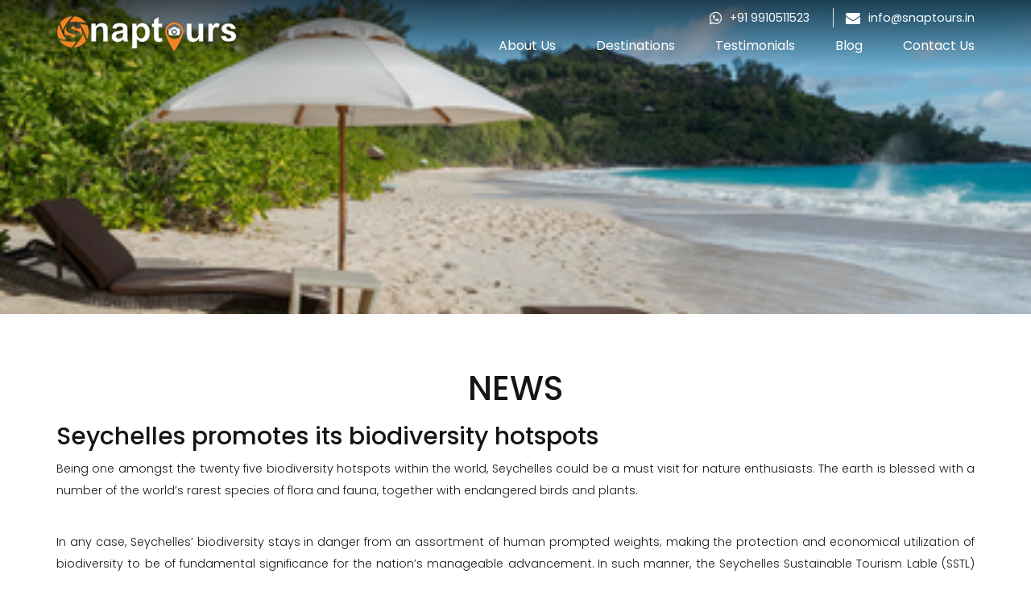

--- FILE ---
content_type: text/html; charset=UTF-8
request_url: https://www.snaptours.in/newslist/news/
body_size: 17052
content:
<!doctype html>
<html lang="en-US">
<head><meta charset="UTF-8" /><script>if(navigator.userAgent.match(/MSIE|Internet Explorer/i)||navigator.userAgent.match(/Trident\/7\..*?rv:11/i)){var href=document.location.href;if(!href.match(/[?&]nowprocket/)){if(href.indexOf("?")==-1){if(href.indexOf("#")==-1){document.location.href=href+"?nowprocket=1"}else{document.location.href=href.replace("#","?nowprocket=1#")}}else{if(href.indexOf("#")==-1){document.location.href=href+"&nowprocket=1"}else{document.location.href=href.replace("#","&nowprocket=1#")}}}}</script><script>class RocketLazyLoadScripts{constructor(e){this.triggerEvents=e,this.eventOptions={passive:!0},this.userEventListener=this.triggerListener.bind(this),this.delayedScripts={normal:[],async:[],defer:[]},this.allJQueries=[]}_addUserInteractionListener(e){this.triggerEvents.forEach((t=>window.addEventListener(t,e.userEventListener,e.eventOptions)))}_removeUserInteractionListener(e){this.triggerEvents.forEach((t=>window.removeEventListener(t,e.userEventListener,e.eventOptions)))}triggerListener(){this._removeUserInteractionListener(this),"loading"===document.readyState?document.addEventListener("DOMContentLoaded",this._loadEverythingNow.bind(this)):this._loadEverythingNow()}async _loadEverythingNow(){this._delayEventListeners(),this._delayJQueryReady(this),this._handleDocumentWrite(),this._registerAllDelayedScripts(),this._preloadAllScripts(),await this._loadScriptsFromList(this.delayedScripts.normal),await this._loadScriptsFromList(this.delayedScripts.defer),await this._loadScriptsFromList(this.delayedScripts.async),await this._triggerDOMContentLoaded(),await this._triggerWindowLoad(),window.dispatchEvent(new Event("rocket-allScriptsLoaded"))}_registerAllDelayedScripts(){document.querySelectorAll("script[type=rocketlazyloadscript]").forEach((e=>{e.hasAttribute("src")?e.hasAttribute("async")&&!1!==e.async?this.delayedScripts.async.push(e):e.hasAttribute("defer")&&!1!==e.defer||"module"===e.getAttribute("data-rocket-type")?this.delayedScripts.defer.push(e):this.delayedScripts.normal.push(e):this.delayedScripts.normal.push(e)}))}async _transformScript(e){return await this._requestAnimFrame(),new Promise((t=>{const n=document.createElement("script");let r;[...e.attributes].forEach((e=>{let t=e.nodeName;"type"!==t&&("data-rocket-type"===t&&(t="type",r=e.nodeValue),n.setAttribute(t,e.nodeValue))})),e.hasAttribute("src")?(n.addEventListener("load",t),n.addEventListener("error",t)):(n.text=e.text,t()),e.parentNode.replaceChild(n,e)}))}async _loadScriptsFromList(e){const t=e.shift();return t?(await this._transformScript(t),this._loadScriptsFromList(e)):Promise.resolve()}_preloadAllScripts(){var e=document.createDocumentFragment();[...this.delayedScripts.normal,...this.delayedScripts.defer,...this.delayedScripts.async].forEach((t=>{const n=t.getAttribute("src");if(n){const t=document.createElement("link");t.href=n,t.rel="preload",t.as="script",e.appendChild(t)}})),document.head.appendChild(e)}_delayEventListeners(){let e={};function t(t,n){!function(t){function n(n){return e[t].eventsToRewrite.indexOf(n)>=0?"rocket-"+n:n}e[t]||(e[t]={originalFunctions:{add:t.addEventListener,remove:t.removeEventListener},eventsToRewrite:[]},t.addEventListener=function(){arguments[0]=n(arguments[0]),e[t].originalFunctions.add.apply(t,arguments)},t.removeEventListener=function(){arguments[0]=n(arguments[0]),e[t].originalFunctions.remove.apply(t,arguments)})}(t),e[t].eventsToRewrite.push(n)}function n(e,t){let n=e[t];Object.defineProperty(e,t,{get:()=>n||function(){},set(r){e["rocket"+t]=n=r}})}t(document,"DOMContentLoaded"),t(window,"DOMContentLoaded"),t(window,"load"),t(window,"pageshow"),t(document,"readystatechange"),n(document,"onreadystatechange"),n(window,"onload"),n(window,"onpageshow")}_delayJQueryReady(e){let t=window.jQuery;Object.defineProperty(window,"jQuery",{get:()=>t,set(n){if(n&&n.fn&&!e.allJQueries.includes(n)){n.fn.ready=n.fn.init.prototype.ready=function(t){e.domReadyFired?t.bind(document)(n):document.addEventListener("rocket-DOMContentLoaded",(()=>t.bind(document)(n)))};const t=n.fn.on;n.fn.on=n.fn.init.prototype.on=function(){if(this[0]===window){function e(e){return e.split(" ").map((e=>"load"===e||0===e.indexOf("load.")?"rocket-jquery-load":e)).join(" ")}"string"==typeof arguments[0]||arguments[0]instanceof String?arguments[0]=e(arguments[0]):"object"==typeof arguments[0]&&Object.keys(arguments[0]).forEach((t=>{delete Object.assign(arguments[0],{[e(t)]:arguments[0][t]})[t]}))}return t.apply(this,arguments),this},e.allJQueries.push(n)}t=n}})}async _triggerDOMContentLoaded(){this.domReadyFired=!0,await this._requestAnimFrame(),document.dispatchEvent(new Event("rocket-DOMContentLoaded")),await this._requestAnimFrame(),window.dispatchEvent(new Event("rocket-DOMContentLoaded")),await this._requestAnimFrame(),document.dispatchEvent(new Event("rocket-readystatechange")),await this._requestAnimFrame(),document.rocketonreadystatechange&&document.rocketonreadystatechange()}async _triggerWindowLoad(){await this._requestAnimFrame(),window.dispatchEvent(new Event("rocket-load")),await this._requestAnimFrame(),window.rocketonload&&window.rocketonload(),await this._requestAnimFrame(),this.allJQueries.forEach((e=>e(window).trigger("rocket-jquery-load"))),window.dispatchEvent(new Event("rocket-pageshow")),await this._requestAnimFrame(),window.rocketonpageshow&&window.rocketonpageshow()}_handleDocumentWrite(){const e=new Map;document.write=document.writeln=function(t){const n=document.currentScript,r=document.createRange(),i=n.parentElement;let o=e.get(n);void 0===o&&(o=n.nextSibling,e.set(n,o));const a=document.createDocumentFragment();r.setStart(a,0),a.appendChild(r.createContextualFragment(t)),i.insertBefore(a,o)}}async _requestAnimFrame(){return new Promise((e=>requestAnimationFrame(e)))}static run(){const e=new RocketLazyLoadScripts(["keydown","mousemove","touchmove","touchstart","touchend","wheel"]);e._addUserInteractionListener(e)}}RocketLazyLoadScripts.run();</script>
	
	
	<meta name="viewport" content="width=device-width, initial-scale=1" />
	<link rel="profile" href="https://gmpg.org/xfn/11" />
<link rel="icon" href="wp-content/themes/twentynineteen/img/favicon.ico" type="image/favicon">

<meta http-equiv="X-UA-Compatible" content="IE=edge" />
<meta name="viewport" content="width=device-width, initial-scale=1" />
<!-- Bootstrap -->






<script type="rocketlazyloadscript" src="https://www.snaptours.in/wp-content/themes/twentynineteen/js/jquery.min.js" data-rocket-type="text/javascript" defer></script>
<script type="rocketlazyloadscript" data-minify="1" src="https://www.snaptours.in/wp-content/cache/min/1/wp-content/themes/twentynineteen/js/owl.carousel.js?ver=1678947236" data-rocket-type="text/javascript" defer></script>
<!-- Global site tag (gtag.js) - Google Analytics -->
<script type="rocketlazyloadscript" async src="https://www.googletagmanager.com/gtag/js?id=G-NQL8878VNJ"></script>
<script type="rocketlazyloadscript">
  window.dataLayer = window.dataLayer || [];
  function gtag(){dataLayer.push(arguments);}
  gtag('js', new Date());

  gtag('config', 'G-NQL8878VNJ');
</script>
 
	
	<meta name='robots' content='index, follow, max-image-preview:large, max-snippet:-1, max-video-preview:-1' />

	<!-- This site is optimized with the Yoast SEO plugin v20.4 - https://yoast.com/wordpress/plugins/seo/ -->
	<title>NEWS - Snaptours</title><link rel="preload" as="style" href="https://fonts.googleapis.com/css?family=Poppins%3A300%2C400%2C500%2C600%2C700&#038;display=swap" /><link rel="stylesheet" href="https://fonts.googleapis.com/css?family=Poppins%3A300%2C400%2C500%2C600%2C700&#038;display=swap" media="print" onload="this.media='all'" /><noscript><link rel="stylesheet" href="https://fonts.googleapis.com/css?family=Poppins%3A300%2C400%2C500%2C600%2C700&#038;display=swap" /></noscript><link rel="stylesheet" href="https://www.snaptours.in/wp-content/cache/min/1/67a54b7c3f66193517ef486c3ef6c5e3.css" media="all" data-minify="1" />
	<link rel="canonical" href="https://www.snaptours.in/newslist/news/" />
	<meta property="og:locale" content="en_US" />
	<meta property="og:type" content="article" />
	<meta property="og:title" content="NEWS - Snaptours" />
	<meta property="og:description" content="Seychelles promotes its biodiversity hotspots" />
	<meta property="og:url" content="https://www.snaptours.in/newslist/news/" />
	<meta property="og:site_name" content="Snaptours" />
	<meta property="article:publisher" content="https://www.facebook.com/Snaptours-108038271345196" />
	<meta property="article:modified_time" content="2019-07-24T09:04:53+00:00" />
	<meta property="og:image" content="https://www.snaptours.in/wp-content/uploads/2019/07/39619395161_967ebdc0f6_b.jpg" />
	<meta property="og:image:width" content="400" />
	<meta property="og:image:height" content="250" />
	<meta property="og:image:type" content="image/jpeg" />
	<meta name="twitter:card" content="summary_large_image" />
	<meta name="twitter:site" content="@snaptour" />
	<meta name="twitter:label1" content="Est. reading time" />
	<meta name="twitter:data1" content="2 minutes" />
	<script type="application/ld+json" class="yoast-schema-graph">{"@context":"https://schema.org","@graph":[{"@type":"WebPage","@id":"https://www.snaptours.in/newslist/news/","url":"https://www.snaptours.in/newslist/news/","name":"NEWS - Snaptours","isPartOf":{"@id":"https://www.snaptours.in/#website"},"primaryImageOfPage":{"@id":"https://www.snaptours.in/newslist/news/#primaryimage"},"image":{"@id":"https://www.snaptours.in/newslist/news/#primaryimage"},"thumbnailUrl":"https://www.snaptours.in/wp-content/uploads/2019/07/39619395161_967ebdc0f6_b.jpg","datePublished":"2019-07-16T09:41:38+00:00","dateModified":"2019-07-24T09:04:53+00:00","breadcrumb":{"@id":"https://www.snaptours.in/newslist/news/#breadcrumb"},"inLanguage":"en-US","potentialAction":[{"@type":"ReadAction","target":["https://www.snaptours.in/newslist/news/"]}]},{"@type":"ImageObject","inLanguage":"en-US","@id":"https://www.snaptours.in/newslist/news/#primaryimage","url":"https://www.snaptours.in/wp-content/uploads/2019/07/39619395161_967ebdc0f6_b.jpg","contentUrl":"https://www.snaptours.in/wp-content/uploads/2019/07/39619395161_967ebdc0f6_b.jpg","width":400,"height":250},{"@type":"BreadcrumbList","@id":"https://www.snaptours.in/newslist/news/#breadcrumb","itemListElement":[{"@type":"ListItem","position":1,"name":"Home","item":"https://www.snaptours.in/"},{"@type":"ListItem","position":2,"name":"newslist","item":"https://www.snaptours.in/newslist/"},{"@type":"ListItem","position":3,"name":"NEWS"}]},{"@type":"WebSite","@id":"https://www.snaptours.in/#website","url":"https://www.snaptours.in/","name":"snaptours","description":"Wildlife Tour Operators in India","publisher":{"@id":"https://www.snaptours.in/#organization"},"potentialAction":[{"@type":"SearchAction","target":{"@type":"EntryPoint","urlTemplate":"https://www.snaptours.in/?s={search_term_string}"},"query-input":"required name=search_term_string"}],"inLanguage":"en-US"},{"@type":"Organization","@id":"https://www.snaptours.in/#organization","name":"Snaptours","url":"https://www.snaptours.in/","logo":{"@type":"ImageObject","inLanguage":"en-US","@id":"https://www.snaptours.in/#/schema/logo/image/","url":"https://www.snaptours.in/wp-content/uploads/2019/07/snaptours-logo.jpg","contentUrl":"https://www.snaptours.in/wp-content/uploads/2019/07/snaptours-logo.jpg","width":648,"height":255,"caption":"Snaptours"},"image":{"@id":"https://www.snaptours.in/#/schema/logo/image/"},"sameAs":["https://www.facebook.com/Snaptours-108038271345196","https://twitter.com/snaptour","https://www.instagram.com/snaptourinfaridabad/","https://www.linkedin.com/company/snaptours","https://myspace.com/snaptourinfridabad","https://in.pinterest.com/snaptour91","https://www.youtube.com/channel/UCqZUXSW5CnCrF-A9RSBNJIQ/about"]}]}</script>
	<!-- / Yoast SEO plugin. -->


<link href='https://fonts.gstatic.com' crossorigin rel='preconnect' />
<link rel="alternate" type="application/rss+xml" title="Snaptours &raquo; Feed" href="https://www.snaptours.in/feed/" />
<link rel="alternate" type="application/rss+xml" title="Snaptours &raquo; Comments Feed" href="https://www.snaptours.in/comments/feed/" />
<link rel="alternate" type="application/rss+xml" title="Snaptours &raquo; NEWS Comments Feed" href="https://www.snaptours.in/newslist/news/feed/" />
<style type="text/css">
img.wp-smiley,
img.emoji {
	display: inline !important;
	border: none !important;
	box-shadow: none !important;
	height: 1em !important;
	width: 1em !important;
	margin: 0 0.07em !important;
	vertical-align: -0.1em !important;
	background: none !important;
	padding: 0 !important;
}
</style>
	
<style id='wp-block-library-theme-inline-css' type='text/css'>
.wp-block-audio figcaption{color:#555;font-size:13px;text-align:center}.is-dark-theme .wp-block-audio figcaption{color:hsla(0,0%,100%,.65)}.wp-block-code{border:1px solid #ccc;border-radius:4px;font-family:Menlo,Consolas,monaco,monospace;padding:.8em 1em}.wp-block-embed figcaption{color:#555;font-size:13px;text-align:center}.is-dark-theme .wp-block-embed figcaption{color:hsla(0,0%,100%,.65)}.blocks-gallery-caption{color:#555;font-size:13px;text-align:center}.is-dark-theme .blocks-gallery-caption{color:hsla(0,0%,100%,.65)}.wp-block-image figcaption{color:#555;font-size:13px;text-align:center}.is-dark-theme .wp-block-image figcaption{color:hsla(0,0%,100%,.65)}.wp-block-pullquote{border-top:4px solid;border-bottom:4px solid;margin-bottom:1.75em;color:currentColor}.wp-block-pullquote__citation,.wp-block-pullquote cite,.wp-block-pullquote footer{color:currentColor;text-transform:uppercase;font-size:.8125em;font-style:normal}.wp-block-quote{border-left:.25em solid;margin:0 0 1.75em;padding-left:1em}.wp-block-quote cite,.wp-block-quote footer{color:currentColor;font-size:.8125em;position:relative;font-style:normal}.wp-block-quote.has-text-align-right{border-left:none;border-right:.25em solid;padding-left:0;padding-right:1em}.wp-block-quote.has-text-align-center{border:none;padding-left:0}.wp-block-quote.is-large,.wp-block-quote.is-style-large,.wp-block-quote.is-style-plain{border:none}.wp-block-search .wp-block-search__label{font-weight:700}:where(.wp-block-group.has-background){padding:1.25em 2.375em}.wp-block-separator.has-css-opacity{opacity:.4}.wp-block-separator{border:none;border-bottom:2px solid;margin-left:auto;margin-right:auto}.wp-block-separator.has-alpha-channel-opacity{opacity:1}.wp-block-separator:not(.is-style-wide):not(.is-style-dots){width:100px}.wp-block-separator.has-background:not(.is-style-dots){border-bottom:none;height:1px}.wp-block-separator.has-background:not(.is-style-wide):not(.is-style-dots){height:2px}.wp-block-table thead{border-bottom:3px solid}.wp-block-table tfoot{border-top:3px solid}.wp-block-table td,.wp-block-table th{padding:.5em;border:1px solid;word-break:normal}.wp-block-table figcaption{color:#555;font-size:13px;text-align:center}.is-dark-theme .wp-block-table figcaption{color:hsla(0,0%,100%,.65)}.wp-block-video figcaption{color:#555;font-size:13px;text-align:center}.is-dark-theme .wp-block-video figcaption{color:hsla(0,0%,100%,.65)}.wp-block-template-part.has-background{padding:1.25em 2.375em;margin-top:0;margin-bottom:0}
</style>
<style id='joinchat-button-style-inline-css' type='text/css'>
.wp-block-joinchat-button{border:none!important;text-align:center}.wp-block-joinchat-button figure{display:table;margin:0 auto;padding:0}.wp-block-joinchat-button figcaption{font:normal normal 400 .6em/2em var(--wp--preset--font-family--system-font,sans-serif);margin:0;padding:0}.wp-block-joinchat-button .joinchat-button__qr{background-color:#fff;border:6px solid #25d366;border-radius:30px;box-sizing:content-box;display:block;height:200px;margin:auto;overflow:hidden;padding:10px;width:200px}.wp-block-joinchat-button .joinchat-button__qr canvas,.wp-block-joinchat-button .joinchat-button__qr img{display:block;margin:auto}.wp-block-joinchat-button .joinchat-button__link{align-items:center;background-color:#25d366;border:6px solid #25d366;border-radius:30px;display:inline-flex;flex-flow:row nowrap;justify-content:center;line-height:1.25em;margin:0 auto;text-decoration:none}.wp-block-joinchat-button .joinchat-button__link:before{background:transparent var(--joinchat-ico) no-repeat center;background-size:100%;content:"";display:block;height:1.5em;margin:-.75em .75em -.75em 0;width:1.5em}.wp-block-joinchat-button figure+.joinchat-button__link{margin-top:10px}@media (orientation:landscape)and (min-height:481px),(orientation:portrait)and (min-width:481px){.wp-block-joinchat-button.joinchat-button--qr-only figure+.joinchat-button__link{display:none}}@media (max-width:480px),(orientation:landscape)and (max-height:480px){.wp-block-joinchat-button figure{display:none}}

</style>
<style id='global-styles-inline-css' type='text/css'>
body{--wp--preset--color--black: #000000;--wp--preset--color--cyan-bluish-gray: #abb8c3;--wp--preset--color--white: #FFF;--wp--preset--color--pale-pink: #f78da7;--wp--preset--color--vivid-red: #cf2e2e;--wp--preset--color--luminous-vivid-orange: #ff6900;--wp--preset--color--luminous-vivid-amber: #fcb900;--wp--preset--color--light-green-cyan: #7bdcb5;--wp--preset--color--vivid-green-cyan: #00d084;--wp--preset--color--pale-cyan-blue: #8ed1fc;--wp--preset--color--vivid-cyan-blue: #0693e3;--wp--preset--color--vivid-purple: #9b51e0;--wp--preset--color--primary: #0073a8;--wp--preset--color--secondary: #005075;--wp--preset--color--dark-gray: #111;--wp--preset--color--light-gray: #767676;--wp--preset--gradient--vivid-cyan-blue-to-vivid-purple: linear-gradient(135deg,rgba(6,147,227,1) 0%,rgb(155,81,224) 100%);--wp--preset--gradient--light-green-cyan-to-vivid-green-cyan: linear-gradient(135deg,rgb(122,220,180) 0%,rgb(0,208,130) 100%);--wp--preset--gradient--luminous-vivid-amber-to-luminous-vivid-orange: linear-gradient(135deg,rgba(252,185,0,1) 0%,rgba(255,105,0,1) 100%);--wp--preset--gradient--luminous-vivid-orange-to-vivid-red: linear-gradient(135deg,rgba(255,105,0,1) 0%,rgb(207,46,46) 100%);--wp--preset--gradient--very-light-gray-to-cyan-bluish-gray: linear-gradient(135deg,rgb(238,238,238) 0%,rgb(169,184,195) 100%);--wp--preset--gradient--cool-to-warm-spectrum: linear-gradient(135deg,rgb(74,234,220) 0%,rgb(151,120,209) 20%,rgb(207,42,186) 40%,rgb(238,44,130) 60%,rgb(251,105,98) 80%,rgb(254,248,76) 100%);--wp--preset--gradient--blush-light-purple: linear-gradient(135deg,rgb(255,206,236) 0%,rgb(152,150,240) 100%);--wp--preset--gradient--blush-bordeaux: linear-gradient(135deg,rgb(254,205,165) 0%,rgb(254,45,45) 50%,rgb(107,0,62) 100%);--wp--preset--gradient--luminous-dusk: linear-gradient(135deg,rgb(255,203,112) 0%,rgb(199,81,192) 50%,rgb(65,88,208) 100%);--wp--preset--gradient--pale-ocean: linear-gradient(135deg,rgb(255,245,203) 0%,rgb(182,227,212) 50%,rgb(51,167,181) 100%);--wp--preset--gradient--electric-grass: linear-gradient(135deg,rgb(202,248,128) 0%,rgb(113,206,126) 100%);--wp--preset--gradient--midnight: linear-gradient(135deg,rgb(2,3,129) 0%,rgb(40,116,252) 100%);--wp--preset--duotone--dark-grayscale: url('#wp-duotone-dark-grayscale');--wp--preset--duotone--grayscale: url('#wp-duotone-grayscale');--wp--preset--duotone--purple-yellow: url('#wp-duotone-purple-yellow');--wp--preset--duotone--blue-red: url('#wp-duotone-blue-red');--wp--preset--duotone--midnight: url('#wp-duotone-midnight');--wp--preset--duotone--magenta-yellow: url('#wp-duotone-magenta-yellow');--wp--preset--duotone--purple-green: url('#wp-duotone-purple-green');--wp--preset--duotone--blue-orange: url('#wp-duotone-blue-orange');--wp--preset--font-size--small: 19.5px;--wp--preset--font-size--medium: 20px;--wp--preset--font-size--large: 36.5px;--wp--preset--font-size--x-large: 42px;--wp--preset--font-size--normal: 22px;--wp--preset--font-size--huge: 49.5px;}.has-black-color{color: var(--wp--preset--color--black) !important;}.has-cyan-bluish-gray-color{color: var(--wp--preset--color--cyan-bluish-gray) !important;}.has-white-color{color: var(--wp--preset--color--white) !important;}.has-pale-pink-color{color: var(--wp--preset--color--pale-pink) !important;}.has-vivid-red-color{color: var(--wp--preset--color--vivid-red) !important;}.has-luminous-vivid-orange-color{color: var(--wp--preset--color--luminous-vivid-orange) !important;}.has-luminous-vivid-amber-color{color: var(--wp--preset--color--luminous-vivid-amber) !important;}.has-light-green-cyan-color{color: var(--wp--preset--color--light-green-cyan) !important;}.has-vivid-green-cyan-color{color: var(--wp--preset--color--vivid-green-cyan) !important;}.has-pale-cyan-blue-color{color: var(--wp--preset--color--pale-cyan-blue) !important;}.has-vivid-cyan-blue-color{color: var(--wp--preset--color--vivid-cyan-blue) !important;}.has-vivid-purple-color{color: var(--wp--preset--color--vivid-purple) !important;}.has-black-background-color{background-color: var(--wp--preset--color--black) !important;}.has-cyan-bluish-gray-background-color{background-color: var(--wp--preset--color--cyan-bluish-gray) !important;}.has-white-background-color{background-color: var(--wp--preset--color--white) !important;}.has-pale-pink-background-color{background-color: var(--wp--preset--color--pale-pink) !important;}.has-vivid-red-background-color{background-color: var(--wp--preset--color--vivid-red) !important;}.has-luminous-vivid-orange-background-color{background-color: var(--wp--preset--color--luminous-vivid-orange) !important;}.has-luminous-vivid-amber-background-color{background-color: var(--wp--preset--color--luminous-vivid-amber) !important;}.has-light-green-cyan-background-color{background-color: var(--wp--preset--color--light-green-cyan) !important;}.has-vivid-green-cyan-background-color{background-color: var(--wp--preset--color--vivid-green-cyan) !important;}.has-pale-cyan-blue-background-color{background-color: var(--wp--preset--color--pale-cyan-blue) !important;}.has-vivid-cyan-blue-background-color{background-color: var(--wp--preset--color--vivid-cyan-blue) !important;}.has-vivid-purple-background-color{background-color: var(--wp--preset--color--vivid-purple) !important;}.has-black-border-color{border-color: var(--wp--preset--color--black) !important;}.has-cyan-bluish-gray-border-color{border-color: var(--wp--preset--color--cyan-bluish-gray) !important;}.has-white-border-color{border-color: var(--wp--preset--color--white) !important;}.has-pale-pink-border-color{border-color: var(--wp--preset--color--pale-pink) !important;}.has-vivid-red-border-color{border-color: var(--wp--preset--color--vivid-red) !important;}.has-luminous-vivid-orange-border-color{border-color: var(--wp--preset--color--luminous-vivid-orange) !important;}.has-luminous-vivid-amber-border-color{border-color: var(--wp--preset--color--luminous-vivid-amber) !important;}.has-light-green-cyan-border-color{border-color: var(--wp--preset--color--light-green-cyan) !important;}.has-vivid-green-cyan-border-color{border-color: var(--wp--preset--color--vivid-green-cyan) !important;}.has-pale-cyan-blue-border-color{border-color: var(--wp--preset--color--pale-cyan-blue) !important;}.has-vivid-cyan-blue-border-color{border-color: var(--wp--preset--color--vivid-cyan-blue) !important;}.has-vivid-purple-border-color{border-color: var(--wp--preset--color--vivid-purple) !important;}.has-vivid-cyan-blue-to-vivid-purple-gradient-background{background: var(--wp--preset--gradient--vivid-cyan-blue-to-vivid-purple) !important;}.has-light-green-cyan-to-vivid-green-cyan-gradient-background{background: var(--wp--preset--gradient--light-green-cyan-to-vivid-green-cyan) !important;}.has-luminous-vivid-amber-to-luminous-vivid-orange-gradient-background{background: var(--wp--preset--gradient--luminous-vivid-amber-to-luminous-vivid-orange) !important;}.has-luminous-vivid-orange-to-vivid-red-gradient-background{background: var(--wp--preset--gradient--luminous-vivid-orange-to-vivid-red) !important;}.has-very-light-gray-to-cyan-bluish-gray-gradient-background{background: var(--wp--preset--gradient--very-light-gray-to-cyan-bluish-gray) !important;}.has-cool-to-warm-spectrum-gradient-background{background: var(--wp--preset--gradient--cool-to-warm-spectrum) !important;}.has-blush-light-purple-gradient-background{background: var(--wp--preset--gradient--blush-light-purple) !important;}.has-blush-bordeaux-gradient-background{background: var(--wp--preset--gradient--blush-bordeaux) !important;}.has-luminous-dusk-gradient-background{background: var(--wp--preset--gradient--luminous-dusk) !important;}.has-pale-ocean-gradient-background{background: var(--wp--preset--gradient--pale-ocean) !important;}.has-electric-grass-gradient-background{background: var(--wp--preset--gradient--electric-grass) !important;}.has-midnight-gradient-background{background: var(--wp--preset--gradient--midnight) !important;}.has-small-font-size{font-size: var(--wp--preset--font-size--small) !important;}.has-medium-font-size{font-size: var(--wp--preset--font-size--medium) !important;}.has-large-font-size{font-size: var(--wp--preset--font-size--large) !important;}.has-x-large-font-size{font-size: var(--wp--preset--font-size--x-large) !important;}
</style>



<link rel='stylesheet' id='twentynineteen-print-style-css'  href='https://www.snaptours.in/wp-content/themes/twentynineteen/print.css?ver=6.0.11' type='text/css' media='print' />

<style id='joinchat-inline-css' type='text/css'>
.joinchat{ --red:37; --green:211; --blue:102; }
</style>
<script type="rocketlazyloadscript" data-rocket-type='text/javascript' src='https://www.snaptours.in/wp-includes/js/jquery/jquery.min.js?ver=3.6.0' id='jquery-core-js' defer></script>
<script type="rocketlazyloadscript" data-rocket-type='text/javascript' src='https://www.snaptours.in/wp-includes/js/jquery/jquery-migrate.min.js?ver=3.3.2' id='jquery-migrate-js' defer></script>
<link rel="https://api.w.org/" href="https://www.snaptours.in/wp-json/" /><link rel="alternate" type="application/json" href="https://www.snaptours.in/wp-json/wp/v2/newslist/718" /><link rel="EditURI" type="application/rsd+xml" title="RSD" href="https://www.snaptours.in/xmlrpc.php?rsd" />
<link rel="wlwmanifest" type="application/wlwmanifest+xml" href="https://www.snaptours.in/wp-includes/wlwmanifest.xml" /> 
<meta name="generator" content="WordPress 6.0.11" />
<link rel='shortlink' href='https://www.snaptours.in/?p=718' />
<link rel="alternate" type="application/json+oembed" href="https://www.snaptours.in/wp-json/oembed/1.0/embed?url=https%3A%2F%2Fwww.snaptours.in%2Fnewslist%2Fnews%2F" />
<link rel="alternate" type="text/xml+oembed" href="https://www.snaptours.in/wp-json/oembed/1.0/embed?url=https%3A%2F%2Fwww.snaptours.in%2Fnewslist%2Fnews%2F&#038;format=xml" />
<!--Customizer CSS-->
<style type="text/css">
.site-logo .custom-logo-link {
    height: auto;
}
.site-logo .custom-logo-link .custom-logo {
	display: block;
}
body { font-size:0.95em; }body {
    font-size: 0.95em;
}
</style> 
<!--/Customizer CSS-->
<style type="text/css">.recentcomments a{display:inline !important;padding:0 !important;margin:0 !important;}</style><link rel="icon" href="https://www.snaptours.in/wp-content/uploads/2020/12/favicon.png" sizes="32x32" />
<link rel="icon" href="https://www.snaptours.in/wp-content/uploads/2020/12/favicon.png" sizes="192x192" />
<link rel="apple-touch-icon" href="https://www.snaptours.in/wp-content/uploads/2020/12/favicon.png" />
<meta name="msapplication-TileImage" content="https://www.snaptours.in/wp-content/uploads/2020/12/favicon.png" />
</head>

<body class="newslist-template-default single single-newslist postid-718 single-format-standard wp-custom-logo wp-embed-responsive singular image-filters-enabled"<div id="page" class="site">
<a class="enquiry_btnright" href="https://www.snaptours.in/?page_id=597/">Enquiry</a>
<div class="header">
 <div class="top_bar" id="top_menu">

 <div class="container">
  <div class="row">
  <div class="col-md-3 col-sm-12  col-xs-12">
   <div class="logo">
   <a href="/">
   <img width="226" height="45" src="https://www.snaptours.in/wp-content/uploads/2020/12/log0.png" class="custom-logo logo1" alt="Snaptours: Travel Agent in Faridabad" >
    <img width="226" height="45" src="https://www.snaptours.in/wp-content/uploads/2020/12/log0_h.png" class="custom-logo logo2" alt="Snaptours: Travel Agent in Faridabad" >
 <!--  <a href="https://www.snaptours.in/" class="custom-logo-link" rel="home"><img width="226" height="45" src="https://www.snaptours.in/wp-content/uploads/2020/12/log0.png" class="custom-logo" alt="Snaptours" /></a>-->
    </a></div>
  </div>
    <div class="col-md-9  col-sm-12 col-xs-12 tr">
  <ul class="rd-navbar-corporate-contacts">
                   
                    <li>
                      <div class="unit unit-spacing-xs">
                        <div class="unit-left"><span class="icon fa fa-whatsapp"></span></div>
                        <div class="unit-body"><a class="link-phone" href="tel:9910511523">+91 9910511523</a></div>
                      </div>
                    </li>
                   <li>
                      <div class="unit unit-spacing-xs">
                        <div class="unit-left"><span class="icon fa fa-envelope"></span></div>
                        <div class="unit-body"><a class="link-phone" href="mailto:info@snaptours.in">info@snaptours.in</a></div>
                      </div>
                    </li>
                  </ul>
				  
				  
   <div class="menu">
   <div class="navbar22">
   <nav class="" id="cssmenu">
    <!-- Brand and toggle get grouped for better mobile display -->
    <div class="button"></div>

    
     
       <ul id="menu-main_menu" class="nav navbar-nav"><li id="menu-item-225" class="aboutss menu-item menu-item-type-post_type menu-item-object-page menu-item-225"><a href="https://www.snaptours.in/about-us/">About Us</a></li>
<li id="menu-item-316" class="dropmenu1 domestic menu-item menu-item-type-custom menu-item-object-custom menu-item-has-children menu-item-316"><a href="#" aria-haspopup="true" aria-expanded="false">Destinations</a>
<ul class="sub-menu">
	<li id="menu-item-1277" class="menu-item menu-item-type-post_type menu-item-object-page menu-item-has-children menu-item-1277"><a href="https://www.snaptours.in/hills/" aria-haspopup="true" aria-expanded="false">Hills</a>
	<ul class="sub-menu">
		<li id="menu-item-1834" class="menu-item menu-item-type-post_type menu-item-object-destination menu-item-1834"><a href="https://www.snaptours.in/destination/nainital/">Nanital</a></li>
		<li id="menu-item-1836" class="menu-item menu-item-type-post_type menu-item-object-destination menu-item-1836"><a href="https://www.snaptours.in/destination/kasauli/">Kasauli</a></li>
		<li id="menu-item-1827" class="menu-item menu-item-type-post_type menu-item-object-destination menu-item-1827"><a href="https://www.snaptours.in/destination/mussoorie/">Mussoorie</a></li>
		<li id="menu-item-1579" class="menu-item menu-item-type-post_type menu-item-object-domestic menu-item-1579"><a href="https://www.snaptours.in/destination/lansdowne/">Lansdowne</a></li>
		<li id="menu-item-1826" class="menu-item menu-item-type-post_type menu-item-object-destination menu-item-1826"><a href="https://www.snaptours.in/destination/shimla/">Shimla</a></li>
		<li id="menu-item-1629" class="menu-item menu-item-type-post_type menu-item-object-domestic menu-item-1629"><a href="https://www.snaptours.in/destination/ladakh/">Ladakh</a></li>
		<li id="menu-item-2293" class="menu-item menu-item-type-post_type menu-item-object-destination menu-item-2293"><a href="https://www.snaptours.in/destination/jammu-kashmir/">Jammu &#038; Kashmir</a></li>
	</ul>
</li>
	<li id="menu-item-1280" class="menu-item menu-item-type-post_type menu-item-object-page menu-item-has-children menu-item-1280"><a href="https://www.snaptours.in/wildlife/" aria-haspopup="true" aria-expanded="false">Wildlife</a>
	<ul class="sub-menu">
		<li id="menu-item-1588" class="menu-item menu-item-type-post_type menu-item-object-domestic menu-item-1588"><a href="https://www.snaptours.in/destination/jim-corbett-national-park/">Jim Corbett National Park</a></li>
		<li id="menu-item-1586" class="menu-item menu-item-type-post_type menu-item-object-domestic menu-item-1586"><a href="https://www.snaptours.in/destination/jawai-leopard-reserve/">Jawai Leopard Reserve</a></li>
		<li id="menu-item-1577" class="menu-item menu-item-type-post_type menu-item-object-domestic menu-item-1577"><a href="https://www.snaptours.in/destination/kanha-national-park/">Kanha National Park</a></li>
		<li id="menu-item-1583" class="menu-item menu-item-type-post_type menu-item-object-domestic menu-item-1583"><a href="https://www.snaptours.in/destination/sariska-national-park/">Sariska National Park</a></li>
		<li id="menu-item-1587" class="menu-item menu-item-type-post_type menu-item-object-domestic menu-item-1587"><a href="https://www.snaptours.in/destination/ranthambore-national-park/">Ranthambore National Park</a></li>
		<li id="menu-item-1585" class="menu-item menu-item-type-post_type menu-item-object-domestic menu-item-1585"><a href="https://www.snaptours.in/destination/bandhavgarh-national-park/">Bandhavgarh National Park</a></li>
		<li id="menu-item-1607" class="menu-item menu-item-type-post_type menu-item-object-domestic menu-item-1607"><a href="https://www.snaptours.in/destination/tadoba-national-park/">Tadoba National Park</a></li>
		<li id="menu-item-1612" class="menu-item menu-item-type-post_type menu-item-object-domestic menu-item-1612"><a href="https://www.snaptours.in/destination/pench-national-park/">Pench National Park</a></li>
		<li id="menu-item-1584" class="menu-item menu-item-type-post_type menu-item-object-domestic menu-item-1584"><a href="https://www.snaptours.in/destination/bharatpur-bird-sanctuary/">Bharatpur Bird Sanctuary</a></li>
	</ul>
</li>
	<li id="menu-item-1524" class="menu-item menu-item-type-post_type menu-item-object-page menu-item-has-children menu-item-1524"><a href="https://www.snaptours.in/beaches/" aria-haspopup="true" aria-expanded="false">Beaches</a>
	<ul class="sub-menu">
		<li id="menu-item-1657" class="menu-item menu-item-type-post_type menu-item-object-domestic menu-item-1657"><a href="https://www.snaptours.in/destination/goa/">Goa</a></li>
		<li id="menu-item-1656" class="menu-item menu-item-type-post_type menu-item-object-domestic menu-item-1656"><a href="https://www.snaptours.in/destination/maldives/">Maldives</a></li>
		<li id="menu-item-1655" class="menu-item menu-item-type-post_type menu-item-object-domestic menu-item-1655"><a href="https://www.snaptours.in/destination/andaman-nicobar/">Andaman Nicobar</a></li>
	</ul>
</li>
	<li id="menu-item-2386" class="menu-item menu-item-type-post_type menu-item-object-page menu-item-has-children menu-item-2386"><a href="https://www.snaptours.in/pilgrimage-tours/" aria-haspopup="true" aria-expanded="false">Pilgrimage Tours</a>
	<ul class="sub-menu">
		<li id="menu-item-2408" class="menu-item menu-item-type-post_type menu-item-object-destination menu-item-2408"><a href="https://www.snaptours.in/destination/badrinath-tour-packages/">Badrinath Tour Packages</a></li>
		<li id="menu-item-2409" class="menu-item menu-item-type-post_type menu-item-object-destination menu-item-2409"><a href="https://www.snaptours.in/destination/puri-tour-packages/">Puri Tour Packages</a></li>
		<li id="menu-item-2407" class="menu-item menu-item-type-post_type menu-item-object-destination menu-item-2407"><a href="https://www.snaptours.in/destination/dwarka-somnath-tour-packages/">Somnath Tour Packages</a></li>
		<li id="menu-item-2406" class="menu-item menu-item-type-post_type menu-item-object-destination menu-item-2406"><a href="https://www.snaptours.in/destination/varanasi-tour-packages/">Varanasi Tour Packages</a></li>
	</ul>
</li>
</ul>
</li>
<li id="menu-item-1231" class="menu-item menu-item-type-post_type menu-item-object-page menu-item-1231"><a href="https://www.snaptours.in/testimonials/">Testimonials</a></li>
<li id="menu-item-1766" class="menu-item menu-item-type-post_type menu-item-object-page menu-item-1766"><a target="_blank" rel="noopener" href="https://www.snaptours.in/blog/">Blog</a></li>
<li id="menu-item-791" class="menu-item menu-item-type-post_type menu-item-object-page menu-item-791"><a href="https://www.snaptours.in/contact-us/">Contact Us</a></li>
</ul>

   <!-- /.navbar-collapse -->
</nav>
  <!--<ul class="list-inline list-inline-md rd-navbar-corporate-list-social">
                            <li id="menu-social"><li id="menu-item-5" class="menu-item menu-item-type-custom menu-item-object-custom menu-item-5"><a target="_blank" rel="noopener" href="https://www.facebook.com/Snaptours-108038271345196"><i class="fa fa-facebook" aria-hidden="true"></i></a></li>
<li id="menu-item-6" class="menu-item menu-item-type-custom menu-item-object-custom menu-item-6"><a target="_blank" rel="noopener" href="https://twitter.com/snaptour"><i class="fa fa-twitter" aria-hidden="true"></i></a></li>
<li id="menu-item-7" class="menu-item menu-item-type-custom menu-item-object-custom menu-item-7"><a target="_blank" rel="noopener" href="https://www.instagram.com/snaptourinfaridabad/"><i class="fa fa-instagram" aria-hidden="true"></i></a></li>
<li id="menu-item-8" class="menu-item menu-item-type-custom menu-item-object-custom menu-item-8"><a target="_blank" rel="noopener" href="https://www.youtube.com/channel/UCqZUXSW5CnCrF-A9RSBNJIQ"><i class="fa fa-youtube-play" aria-hidden="true"></i></a></li>
<li id="menu-item-1668" class="menu-item menu-item-type-custom menu-item-object-custom menu-item-1668"><a href="https://www.linkedin.com/company/snaptours"><i class="fa fa-linkedin" aria-hidden="true"></i></a></li>
</li>            </ul>-->
   </div>
  
  </div>
				  
			
   </div>
  
  </div>
  </div>
  </div>
 </div>
	
		</header><!-- #masthead -->

	<div id="content" class="site-content"> 
<div class="page-banner about-banner" style="background: url('https://www.snaptours.in/wp-content/uploads/2019/07/39619395161_967ebdc0f6_b.jpg')">

<div class="sider_bg_color">
</div></div>








<div class="inner_middle">
<div class="container">
			<div class="row">
				
				<div class="col-sm-12 col-xs-12 aboutt ">
					
					<h1 class="text-center">NEWS</h1>
					
<article id="post-718" class="post-718 newslist type-newslist status-publish format-standard has-post-thumbnail hentry entry">
	
	<div class="entry-content">
		
<h2>Seychelles promotes its biodiversity hotspots</h2>



<p>
Being one
amongst the twenty five biodiversity hotspots within the world,
Seychelles could be a must visit for nature enthusiasts. The earth is
blessed with a number of the world’s rarest species of flora and
fauna, together with endangered birds and plants.</p>



<p><br>
In any
case, Seychelles&#8217; biodiversity stays in danger from an assortment of
human prompted weights; making the protection and economical
utilization of biodiversity to be of fundamental significance for the
nation&#8217;s manageable advancement. In such manner, the Seychelles
Sustainable Tourism Lable (SSTL) was created to survey and perceive
convenience foundations in Seychelles that accomplish best practice
benchmarks in economical the travel industry and ecological
administration frameworks. With practically half of its restricted
landmass put aside as national stops and saves, Seychelles prides
itself on its record for far located preservation strategies that
have brought about a fortunate level of security for nature and the
differed biological systems it bolsters.</p>



<p>No place else on earth will you discover novel
endemic examples, for example, the breathtaking Coco-de-mer, the
biggest seed on the planet, the jellyfish tree, with just eight
enduring models, the Seychelles&#8217; Paradise flycatcher and Seychelles
songbird. 
</p>



<p>Seychelles is additionally home to two UNESCO
World Heritage Sites: Aldabra, the world&#8217;s biggest raised coral atoll
and Praslin&#8217;s Vallée de Mai, once accepted to be the first site of
the Garden of Eden. From the littlest frog to the heaviest land
tortoise and the main flightless feathered creature of the Indian
Ocean, Seychelles sustains a stunning exhibit of endemic species
inside encompasses of excellent regular excellence. 
</p>



<p>La Digue, fourth biggest island in the Seychelles
positions among its most-visited islands. Being a vehicle free island
the mainstream methods of vehicle there are bull trucks and bike
rides. This is an activity to secure the island&#8217;s biodiversity that
highlights a portion of the Seychelles&#8217; rarest types of fauna, for
example, the Paradise Flycatcher, discovered no place else on the
planet. 
</p>



<p>The monster tortoises, in spite of having their
populace reduced, are maybe the most striking of the land creatures
found in Seychelles. Today, Curieuse Island is home of more than 300
Aldabra mammoth tortoises and furthermore has a huge populace of
ocean turtles. Nature lovers must take multi day outing to this
island to experience turtle settling and watch goliath tortoises
wandering in their common living space.</p>
	</div><!-- .entry-content -->

	</article><!-- #post-718 -->
			</div></div>
</div></div>
<!-- test for parent id -->

		
			
 

</div>
<!-- #content -->

<footer id="colophon" class="site-footer">
  <div id="footer_paet">
    <div class="container">
      <div class="row">
        <div class="list_box col-md-3">
          <div class="widget-content">			<div class="textwidget"></div>
		</div> 
          <div >
              <img width="226" height="45" src="https://www.snaptours.in/wp-content/themes/twentynineteen/img/log.png" />
          </div>
		  <p class="footerp">
		  SnapTours is a travel company in Faridabad, Haryana. We offers hills, wildlife and beaches tours packages across the India.
		  </p>
           <ul class="footer_contact">
		       <li>
               <strong class="one"><i class="fa fa-map-marker" aria-hidden="true"></i></strong>
				101, Rajeev Nagar, Sector 18, Faridabad, Haryana 121002

			   </li>
			   <li>
               <strong class="one">
			      <i class="fa fa-phone" aria-hidden="true"></i></strong>
				<a href="tel:9910511523">+91-9910511523</a>
			   </li>
                 <li class="">
                    <strong class="one">
                    <i class="fa fa-envelope" aria-hidden="true"></i>
                   </strong>
                    <a href="mailto:info@snaptours.com">info@snaptours.in</a>
                 </li>
		</ul>
          
        
		  
		  </div>
        
        
        
        
        <div class="footer_right">
          <div class="row">
            <div class="list_box col-md-3">
              
              <h4>Quick Links</h4>
              <div class="footer_list">
                <ul>
                                    <li id="menu-footer2"><li id="menu-item-224" class="menu-item menu-item-type-post_type menu-item-object-page menu-item-224"><a href="https://www.snaptours.in/about-us/">About Us</a></li>
<li id="menu-item-1164" class="menu-item menu-item-type-custom menu-item-object-custom menu-item-1164"><a target="_blank" rel="noopener" href="/packages">Packages</a></li>
<li id="menu-item-1684" class="menu-item menu-item-type-post_type menu-item-object-page menu-item-1684"><a href="https://www.snaptours.in/testimonials/">Testimonials</a></li>
<li id="menu-item-1683" class="menu-item menu-item-type-custom menu-item-object-custom menu-item-1683"><a href="https://www.snaptours.in/blog/">Blogs</a></li>
<li id="menu-item-88" class="menu-item menu-item-type-post_type menu-item-object-page menu-item-88"><a href="https://www.snaptours.in/contact-us/">Contact Us</a></li>
</li>                </ul>
              </div>
            </div>
            
           
          <div class="list_box col-md-3">
              <h4>Destination</h4>
              <div class="footer_list">
                <ul>
                                    <li id="menu-footer3"><li id="menu-item-1705" class="menu-item menu-item-type-post_type menu-item-object-destination menu-item-1705"><a href="https://www.snaptours.in/destination/lansdowne/">Lansdowne</a></li>
<li id="menu-item-2015" class="menu-item menu-item-type-post_type menu-item-object-destination menu-item-2015"><a href="https://www.snaptours.in/destination/mussoorie/">Mussoorie</a></li>
<li id="menu-item-2016" class="menu-item menu-item-type-post_type menu-item-object-destination menu-item-2016"><a href="https://www.snaptours.in/destination/nainital/">Nainital</a></li>
<li id="menu-item-2017" class="menu-item menu-item-type-post_type menu-item-object-destination menu-item-2017"><a href="https://www.snaptours.in/destination/shimla/">Shimla</a></li>
<li id="menu-item-2018" class="menu-item menu-item-type-post_type menu-item-object-destination menu-item-2018"><a href="https://www.snaptours.in/destination/kasauli/">Kasauli</a></li>
<li id="menu-item-1693" class="menu-item menu-item-type-post_type menu-item-object-destination menu-item-1693"><a href="https://www.snaptours.in/destination/ladakh/">Ladakh</a></li>
<li id="menu-item-2292" class="menu-item menu-item-type-custom menu-item-object-custom menu-item-2292"><a href="https://www.snaptours.in/destination/jammu-kashmir/">Jammu kashmir</a></li>
</li>                </ul>
              </div>
            </div>
            
             <div class=" col-md-6">
			      <div class="row">
            <div class="list_box col-md-6">
              
              <div class="footer_list">
                <ul>
                                    <li id="menu-footer4"><li id="menu-item-1715" class="menu-item menu-item-type-post_type menu-item-object-destination menu-item-1715"><a href="https://www.snaptours.in/destination/jim-corbett-national-park/">Jim Corbett National Park</a></li>
<li id="menu-item-1709" class="menu-item menu-item-type-post_type menu-item-object-destination menu-item-1709"><a href="https://www.snaptours.in/destination/kanha-national-park/">Kanha National Park</a></li>
<li id="menu-item-1710" class="menu-item menu-item-type-post_type menu-item-object-destination menu-item-1710"><a href="https://www.snaptours.in/destination/sariska-national-park/">Sariska National Park</a></li>
<li id="menu-item-1712" class="menu-item menu-item-type-post_type menu-item-object-destination menu-item-1712"><a href="https://www.snaptours.in/destination/bandhavgarh-national-park/">Bandhavgarh National Park</a></li>
<li id="menu-item-1714" class="menu-item menu-item-type-post_type menu-item-object-destination menu-item-1714"><a href="https://www.snaptours.in/destination/ranthambore-national-park/">Ranthambore National Park</a></li>
</li>                </ul>
              </div>
           
 
          
		   </div>
            
            
             
            <div class="list_box col-md-6">
              <div class="footer_list">
                <ul>
                                    <li id="menu-footer5"><li id="menu-item-1716" class="menu-item menu-item-type-post_type menu-item-object-destination menu-item-1716"><a href="https://www.snaptours.in/destination/pench-national-park/">Pench National Park</a></li>
<li id="menu-item-1717" class="menu-item menu-item-type-post_type menu-item-object-destination menu-item-1717"><a href="https://www.snaptours.in/destination/bharatpur-bird-sanctuary/">Bharatpur Bird Sanctuary</a></li>
<li id="menu-item-1718" class="menu-item menu-item-type-post_type menu-item-object-destination menu-item-1718"><a href="https://www.snaptours.in/destination/jawai-leopard-reserve/">Jawai Leopard Reserve</a></li>
<li id="menu-item-1719" class="menu-item menu-item-type-post_type menu-item-object-destination menu-item-1719"><a href="https://www.snaptours.in/destination/andaman-nicobar/">Andaman Nicobar</a></li>
<li id="menu-item-1720" class="menu-item menu-item-type-post_type menu-item-object-destination menu-item-1720"><a href="https://www.snaptours.in/destination/maldives/">Maldives</a></li>
<li id="menu-item-1721" class="menu-item menu-item-type-post_type menu-item-object-destination menu-item-1721"><a href="https://www.snaptours.in/destination/goa/">Goa</a></li>
</li>                </ul>
              </div>
			  
			  
			  <div class="footer_socila_list">
            <ul>
                            <li id="menu-social-1"><li class="menu-item menu-item-type-custom menu-item-object-custom menu-item-5"><a target="_blank" rel="noopener" href="https://www.facebook.com/Snaptours-108038271345196"><i class="fa fa-facebook" aria-hidden="true"></i></a></li>
<li class="menu-item menu-item-type-custom menu-item-object-custom menu-item-6"><a target="_blank" rel="noopener" href="https://twitter.com/snaptour"><i class="fa fa-twitter" aria-hidden="true"></i></a></li>
<li class="menu-item menu-item-type-custom menu-item-object-custom menu-item-7"><a target="_blank" rel="noopener" href="https://www.instagram.com/snaptourinfaridabad/"><i class="fa fa-instagram" aria-hidden="true"></i></a></li>
<li class="menu-item menu-item-type-custom menu-item-object-custom menu-item-8"><a target="_blank" rel="noopener" href="https://www.youtube.com/channel/UCqZUXSW5CnCrF-A9RSBNJIQ"><i class="fa fa-youtube-play" aria-hidden="true"></i></a></li>
<li class="menu-item menu-item-type-custom menu-item-object-custom menu-item-1668"><a href="https://www.linkedin.com/company/snaptours"><i class="fa fa-linkedin" aria-hidden="true"></i></a></li>
</li>            </ul>
          </div>
            </div>
            
            
            
         <!--   <div class="list_box col-md-8">
             <h4>Social Links</h4>
              <div class="footer_list">
                <ul>
                                                      <div class="widget-content">			<div class="textwidget"><ul>
<li id="menu-social-1"></li>
<li class="menu-item menu-item-type-custom menu-item-object-custom menu-item-5"></li>
<li class="menu-item menu-item-type-custom menu-item-object-custom menu-item-6"></li>
<li class="menu-item menu-item-type-custom menu-item-object-custom menu-item-7"></li>
<li class="menu-item menu-item-type-custom menu-item-object-custom menu-item-8"></li>
<li class="menu-item menu-item-type-custom menu-item-object-custom menu-item-1668"></li>
</ul>
</div>
		</div>                                                    </ul>
              </div>
            </div>
            -->
            
          </div>
        </div>
      </div>
    </div>
  </div>
  </div>
  </div>
  <div id="footer_bottom">
    <div class="container">
      <div class="row">
 
        <div style="text-align:center" class="col-md-12">
          <div class="copy">
            <div class="widget-content">			<div class="textwidget"><p>Copyright @2023 All Rights Reserved, Developed and Marketing by <a href="https://www.technoloader.com/" target="_blank" rel="noopener">Technoloader </a></p>
</div>
		</div>          </div>
        </div>
      <!--  <div style="text-align:center;" class="col-md-4">
		<img src="https://www.snaptours.in/wp-content/themes/twentynineteen/img/visa-card.png" width="50%;" /></div>-->
      </div>
    </div>
  </div>
   <script type="rocketlazyloadscript">window.addEventListener('DOMContentLoaded', function() {
            $(document).ready(function() {
            	$('#loading-image').hide();
              var owl = $('.owl-carousel');
              owl.owlCarousel({
                margin: 20,
                nav: true,
                loop: true,
                responsive: {
                  0: {
                    items: 1
                  },
                  600: {
                    items: 1
                  },
                  1000: {
                    items: 3
                  }
                }
              })
            })
			
          });</script> 
  <script type="rocketlazyloadscript">
window.onscroll = function() {myFunction()};

var header = document.getElementById("top_menu");
var sticky = header.offsetTop;

function myFunction() {
  if (window.pageYOffset > sticky) {
    header.classList.add("sticky");
  } else {
    header.classList.remove("sticky");
  }
}
</script> 
  <script type="rocketlazyloadscript">window.addEventListener('DOMContentLoaded', function() {
 $(function() {
  $(".expand").on( "click", function() {
    // $(this).next().slideToggle(200);
    $expand = $(this).find(">:first-child");
    
    if($expand.text() == "+") {
      $expand.text("-");
    } else {
      $expand.text("+");
    }
  });
});
});</script> 
  <script type="rocketlazyloadscript" src="https://www.snaptours.in/wp-content/themes/twentynineteen/js/jquery.easypiechart.min.js" defer></script> 
  <script type="rocketlazyloadscript" data-minify="1" src="https://www.snaptours.in/wp-content/cache/min/1/wp-content/themes/twentynineteen/js/bootstrap.js?ver=1678947236" defer></script> 
 <!-- <script type="rocketlazyloadscript" src="https://www.snaptours.in/wp-content/themes/twentynineteen/js/smoothscroll.js"></script> -->
</footer>
<!-- #colophon -->

</div>
<!-- #page -->


<div class="joinchat joinchat--left" data-settings='{"telephone":"919910511523","mobile_only":false,"button_delay":1,"whatsapp_web":false,"qr":false,"message_views":2,"message_delay":10,"message_badge":false,"message_send":"Hi! I\u0027m interested in one of your Services","message_hash":"f2f2e62b"}'>
	<div class="joinchat__button">
		<div class="joinchat__button__open"></div>
											<div class="joinchat__button__sendtext">Open chat</div>
						<svg class="joinchat__button__send" width="60" height="60" viewbox="0 0 400 400" stroke-linecap="round" stroke-width="33">
				<path class="joinchat_svg__plain" d="M168.83 200.504H79.218L33.04 44.284a1 1 0 0 1 1.386-1.188L365.083 199.04a1 1 0 0 1 .003 1.808L34.432 357.903a1 1 0 0 1-1.388-1.187l29.42-99.427"/>
				<path class="joinchat_svg__chat" d="M318.087 318.087c-52.982 52.982-132.708 62.922-195.725 29.82l-80.449 10.18 10.358-80.112C18.956 214.905 28.836 134.99 81.913 81.913c65.218-65.217 170.956-65.217 236.174 0 42.661 42.661 57.416 102.661 44.265 157.316"/>
			</svg>
										</div>
			<div class="joinchat__box">
			<div class="joinchat__header">
									<a class="joinchat__powered" href="https://join.chat/en/powered/?site=Snaptours&#038;url=https%3A%2F%2Fwww.snaptours.in%2Fnewslist%2Fnews" rel="nofollow noopener" target="_blank">
						Powered by <svg width="81" height="18" viewbox="0 0 1424 318"><title>Joinchat</title><path d="m171 7 6 2 3 3v5l-1 8a947 947 0 0 0-2 56v53l1 24v31c0 22-6 43-18 63-11 19-27 35-48 48s-44 18-69 18c-14 0-24-3-32-8-7-6-11-13-11-23a26 26 0 0 1 26-27c7 0 13 2 19 6l12 12 1 1a97 97 0 0 0 10 13c4 4 7 6 10 6 4 0 7-2 10-6l6-23v-1c2-12 3-28 3-48V76l-1-3-3-1h-1l-11-2c-2-1-3-3-3-7s1-6 3-7a434 434 0 0 0 90-49zm1205 43c4 0 6 1 6 3l3 36a1888 1888 0 0 0 34 0h1l3 2 1 8-1 8-3 1h-35v62c0 14 2 23 5 28 3 6 9 8 16 8l5-1 3-1c2 0 3 1 5 3s3 4 2 6c-4 10-11 19-22 27-10 8-22 12-36 12-16 0-28-5-37-15l-8-13v1h-1c-17 17-33 26-47 26-18 0-31-13-39-39-5 12-12 22-21 29s-19 10-31 10c-11 0-21-4-29-13-7-8-11-18-11-30 0-10 2-17 5-23s9-11 17-15c13-7 35-14 67-21h1v-11c0-11-2-19-5-26-4-6-8-9-14-9-3 0-5 1-5 4v1l-2 15c-2 11-6 19-11 24-6 6-14 8-23 8-5 0-9-1-13-4-3-3-5-8-5-13 0-11 9-22 26-33s38-17 60-17c41 0 62 15 62 46v58l1 11 2 8 2 3h4l5-3 1-1-1-13v-88l-3-2-12-1c-1 0-2-3-2-7s1-6 2-6c16-4 29-9 40-15 10-6 20-15 31-25 1-2 4-3 7-3zM290 88c28 0 50 7 67 22 17 14 25 34 25 58 0 26-9 46-27 61s-42 22-71 22c-28 0-50-7-67-22a73 73 0 0 1-25-58c0-26 9-46 27-61s42-22 71-22zm588 0c19 0 34 4 45 12 11 9 17 18 17 29 0 6-3 11-7 15s-10 6-17 6c-13 0-24-8-33-25-5-11-10-18-13-21s-6-5-9-5c-8 0-11 6-11 17a128 128 0 0 0 32 81c8 8 16 12 25 12 8 0 16-3 24-10 1-1 3 0 6 2 2 2 3 3 3 5-5 12-15 23-29 32s-30 13-48 13c-24 0-43-7-58-22a78 78 0 0 1-22-58c0-25 9-45 27-60s41-23 68-23zm-402-3 5 2 3 3-1 10a785 785 0 0 0-2 53v76c1 3 2 4 4 4l11 3 11-3c3 0 4-1 4-4v-82l-1-2-3-2-11-1-2-6c0-4 1-6 2-6a364 364 0 0 0 77-44l5 2 3 3v12a393 393 0 0 0-1 21c5-10 12-18 22-25 9-8 21-11 34-11 16 0 29 5 38 14 10 9 14 22 14 39v88c0 3 2 4 4 4l11 3c1 0 2 2 2 6 0 5-1 7-2 7h-1a932 932 0 0 1-49-2 462 462 0 0 0-48 2c-2 0-3-2-3-7 0-3 1-6 3-6l8-3 3-1 1-3v-62c0-14-2-24-6-29-4-6-12-9-22-9l-7 1v99l1 3 3 1 8 3h1l2 6c0 5-1 7-3 7a783 783 0 0 1-47-2 512 512 0 0 0-51 2h-1a895 895 0 0 1-49-2 500 500 0 0 0-50 2c-1 0-2-2-2-7 0-4 1-6 2-6l11-3c2 0 3-1 4-4v-82l-1-3-3-1-11-2c-1 0-2-2-2-6l2-6a380 380 0 0 0 80-44zm539-75 5 2 3 3-1 9a758 758 0 0 0-2 55v42h1c5-9 12-16 21-22 9-7 20-10 32-10 16 0 29 5 38 14 10 9 14 22 14 39v88c0 2 2 3 4 4l11 2c1 0 2 2 2 7 0 4-1 6-2 6h-1a937 937 0 0 1-49-2 466 466 0 0 0-48 2c-2 0-3-2-3-6s1-7 3-7l8-2 3-2 1-3v-61c0-14-2-24-6-29-4-6-12-9-22-9l-7 1v99l1 2 3 2 8 2h1c1 1 2 3 2 7s-1 6-3 6a788 788 0 0 1-47-2 517 517 0 0 0-51 2c-1 0-2-2-2-6 0-5 1-7 2-7l11-2c3-1 4-2 4-5V71l-1-3-3-1-11-2c-1 0-2-2-2-6l2-6a387 387 0 0 0 81-43zm-743 90c-8 0-12 7-12 20a266 266 0 0 0 33 116c3 3 6 4 9 4 8 0 12-6 12-20 0-17-4-38-11-65-8-27-15-44-22-50-3-4-6-5-9-5zm939 65c-6 0-9 4-9 13 0 8 2 16 7 22 5 7 10 10 15 10l6-2v-22c0-6-2-11-7-15-4-4-8-6-12-6zM451 0c10 0 18 3 25 10s10 16 10 26a35 35 0 0 1-35 36c-11 0-19-4-26-10-7-7-10-16-10-26s3-19 10-26 15-10 26-10zm297 249c9 0 16-3 22-8 6-6 9-12 9-20s-3-15-9-21-13-8-22-8-16 3-22 8-9 12-9 21 3 14 9 20 13 8 22 8z"/></svg>
					</a>
								<div class="joinchat__close" title="Close"></div>
			</div>
			<div class="joinchat__box__scroll">
				<div class="joinchat__box__content">
					<div class="joinchat__message">Hello,<br><br>How can i help you?</div>				</div>
			</div>
		</div>
		<svg style="width:0;height:0;position:absolute"><defs><clipPath id="joinchat__message__peak"><path d="M17 25V0C17 12.877 6.082 14.9 1.031 15.91c-1.559.31-1.179 2.272.004 2.272C9.609 18.182 17 18.088 17 25z"/></clipPath></defs></svg>
	</div>
<script type="rocketlazyloadscript" data-minify="1" data-rocket-type='text/javascript' src='https://www.snaptours.in/wp-content/cache/min/1/wp-content/plugins/contact-form-7/includes/swv/js/index.js?ver=1678947236' id='swv-js' defer></script>
<script type='text/javascript' id='contact-form-7-js-extra'>
/* <![CDATA[ */
var wpcf7 = {"api":{"root":"https:\/\/www.snaptours.in\/wp-json\/","namespace":"contact-form-7\/v1"},"cached":"1"};
/* ]]> */
</script>
<script type="rocketlazyloadscript" data-minify="1" data-rocket-type='text/javascript' src='https://www.snaptours.in/wp-content/cache/min/1/wp-content/plugins/contact-form-7/includes/js/index.js?ver=1678947236' id='contact-form-7-js' defer></script>
<script type="rocketlazyloadscript" data-rocket-type='text/javascript' id='rocket-browser-checker-js-after'>
"use strict";var _createClass=function(){function defineProperties(target,props){for(var i=0;i<props.length;i++){var descriptor=props[i];descriptor.enumerable=descriptor.enumerable||!1,descriptor.configurable=!0,"value"in descriptor&&(descriptor.writable=!0),Object.defineProperty(target,descriptor.key,descriptor)}}return function(Constructor,protoProps,staticProps){return protoProps&&defineProperties(Constructor.prototype,protoProps),staticProps&&defineProperties(Constructor,staticProps),Constructor}}();function _classCallCheck(instance,Constructor){if(!(instance instanceof Constructor))throw new TypeError("Cannot call a class as a function")}var RocketBrowserCompatibilityChecker=function(){function RocketBrowserCompatibilityChecker(options){_classCallCheck(this,RocketBrowserCompatibilityChecker),this.passiveSupported=!1,this._checkPassiveOption(this),this.options=!!this.passiveSupported&&options}return _createClass(RocketBrowserCompatibilityChecker,[{key:"_checkPassiveOption",value:function(self){try{var options={get passive(){return!(self.passiveSupported=!0)}};window.addEventListener("test",null,options),window.removeEventListener("test",null,options)}catch(err){self.passiveSupported=!1}}},{key:"initRequestIdleCallback",value:function(){!1 in window&&(window.requestIdleCallback=function(cb){var start=Date.now();return setTimeout(function(){cb({didTimeout:!1,timeRemaining:function(){return Math.max(0,50-(Date.now()-start))}})},1)}),!1 in window&&(window.cancelIdleCallback=function(id){return clearTimeout(id)})}},{key:"isDataSaverModeOn",value:function(){return"connection"in navigator&&!0===navigator.connection.saveData}},{key:"supportsLinkPrefetch",value:function(){var elem=document.createElement("link");return elem.relList&&elem.relList.supports&&elem.relList.supports("prefetch")&&window.IntersectionObserver&&"isIntersecting"in IntersectionObserverEntry.prototype}},{key:"isSlowConnection",value:function(){return"connection"in navigator&&"effectiveType"in navigator.connection&&("2g"===navigator.connection.effectiveType||"slow-2g"===navigator.connection.effectiveType)}}]),RocketBrowserCompatibilityChecker}();
</script>
<script type='text/javascript' id='rocket-preload-links-js-extra'>
/* <![CDATA[ */
var RocketPreloadLinksConfig = {"excludeUris":"\/(.+\/)?feed\/?.+\/?|\/(?:.+\/)?embed\/|\/(index\\.php\/)?wp\\-json(\/.*|$)|\/wp-admin\/|\/logout\/|\/wp-login.php","usesTrailingSlash":"1","imageExt":"jpg|jpeg|gif|png|tiff|bmp|webp|avif","fileExt":"jpg|jpeg|gif|png|tiff|bmp|webp|avif|php|pdf|html|htm","siteUrl":"https:\/\/www.snaptours.in","onHoverDelay":"100","rateThrottle":"3"};
/* ]]> */
</script>
<script type="rocketlazyloadscript" data-rocket-type='text/javascript' id='rocket-preload-links-js-after'>
(function() {
"use strict";var r="function"==typeof Symbol&&"symbol"==typeof Symbol.iterator?function(e){return typeof e}:function(e){return e&&"function"==typeof Symbol&&e.constructor===Symbol&&e!==Symbol.prototype?"symbol":typeof e},e=function(){function i(e,t){for(var n=0;n<t.length;n++){var i=t[n];i.enumerable=i.enumerable||!1,i.configurable=!0,"value"in i&&(i.writable=!0),Object.defineProperty(e,i.key,i)}}return function(e,t,n){return t&&i(e.prototype,t),n&&i(e,n),e}}();function i(e,t){if(!(e instanceof t))throw new TypeError("Cannot call a class as a function")}var t=function(){function n(e,t){i(this,n),this.browser=e,this.config=t,this.options=this.browser.options,this.prefetched=new Set,this.eventTime=null,this.threshold=1111,this.numOnHover=0}return e(n,[{key:"init",value:function(){!this.browser.supportsLinkPrefetch()||this.browser.isDataSaverModeOn()||this.browser.isSlowConnection()||(this.regex={excludeUris:RegExp(this.config.excludeUris,"i"),images:RegExp(".("+this.config.imageExt+")$","i"),fileExt:RegExp(".("+this.config.fileExt+")$","i")},this._initListeners(this))}},{key:"_initListeners",value:function(e){-1<this.config.onHoverDelay&&document.addEventListener("mouseover",e.listener.bind(e),e.listenerOptions),document.addEventListener("mousedown",e.listener.bind(e),e.listenerOptions),document.addEventListener("touchstart",e.listener.bind(e),e.listenerOptions)}},{key:"listener",value:function(e){var t=e.target.closest("a"),n=this._prepareUrl(t);if(null!==n)switch(e.type){case"mousedown":case"touchstart":this._addPrefetchLink(n);break;case"mouseover":this._earlyPrefetch(t,n,"mouseout")}}},{key:"_earlyPrefetch",value:function(t,e,n){var i=this,r=setTimeout(function(){if(r=null,0===i.numOnHover)setTimeout(function(){return i.numOnHover=0},1e3);else if(i.numOnHover>i.config.rateThrottle)return;i.numOnHover++,i._addPrefetchLink(e)},this.config.onHoverDelay);t.addEventListener(n,function e(){t.removeEventListener(n,e,{passive:!0}),null!==r&&(clearTimeout(r),r=null)},{passive:!0})}},{key:"_addPrefetchLink",value:function(i){return this.prefetched.add(i.href),new Promise(function(e,t){var n=document.createElement("link");n.rel="prefetch",n.href=i.href,n.onload=e,n.onerror=t,document.head.appendChild(n)}).catch(function(){})}},{key:"_prepareUrl",value:function(e){if(null===e||"object"!==(void 0===e?"undefined":r(e))||!1 in e||-1===["http:","https:"].indexOf(e.protocol))return null;var t=e.href.substring(0,this.config.siteUrl.length),n=this._getPathname(e.href,t),i={original:e.href,protocol:e.protocol,origin:t,pathname:n,href:t+n};return this._isLinkOk(i)?i:null}},{key:"_getPathname",value:function(e,t){var n=t?e.substring(this.config.siteUrl.length):e;return n.startsWith("/")||(n="/"+n),this._shouldAddTrailingSlash(n)?n+"/":n}},{key:"_shouldAddTrailingSlash",value:function(e){return this.config.usesTrailingSlash&&!e.endsWith("/")&&!this.regex.fileExt.test(e)}},{key:"_isLinkOk",value:function(e){return null!==e&&"object"===(void 0===e?"undefined":r(e))&&(!this.prefetched.has(e.href)&&e.origin===this.config.siteUrl&&-1===e.href.indexOf("?")&&-1===e.href.indexOf("#")&&!this.regex.excludeUris.test(e.href)&&!this.regex.images.test(e.href))}}],[{key:"run",value:function(){"undefined"!=typeof RocketPreloadLinksConfig&&new n(new RocketBrowserCompatibilityChecker({capture:!0,passive:!0}),RocketPreloadLinksConfig).init()}}]),n}();t.run();
}());
</script>
<script type="rocketlazyloadscript" data-rocket-type='text/javascript' src='https://www.snaptours.in/wp-includes/js/comment-reply.min.js?ver=6.0.11' id='comment-reply-js' defer></script>
<script type="rocketlazyloadscript" data-rocket-type='text/javascript' src='https://www.snaptours.in/wp-content/plugins/creame-whatsapp-me/public/js/joinchat.min.js?ver=4.5.20' id='joinchat-js' defer></script>
	<script type="rocketlazyloadscript">
	/(trident|msie)/i.test(navigator.userAgent)&&document.getElementById&&window.addEventListener&&window.addEventListener("hashchange",function(){var t,e=location.hash.substring(1);/^[A-z0-9_-]+$/.test(e)&&(t=document.getElementById(e))&&(/^(?:a|select|input|button|textarea)$/i.test(t.tagName)||(t.tabIndex=-1),t.focus())},!1);
	</script>
	
<script type="rocketlazyloadscript">window.addEventListener('DOMContentLoaded', function() {
(function($) {
$.fn.menumaker = function(options) {  
 var cssmenu = $(this), settings = $.extend({
   format: "dropdown",
   sticky: false
 }, options);
 return this.each(function() {
   $(this).find(".button").on('click', function(){
     $(this).toggleClass('menu-opened');
     var mainmenu = $(this).next('ul');
     if (mainmenu.hasClass('open')) { 
       mainmenu.slideToggle().removeClass('open');
     }
     else {
       mainmenu.slideToggle().addClass('open');
       if (settings.format === "dropdown") {
         mainmenu.find('ul').show();
       }
     }
   });
   cssmenu.find('li ul').parent().addClass('has-sub');
multiTg = function() {
     cssmenu.find(".has-sub").prepend('<span class="submenu-button"></span>');
     cssmenu.find('.submenu-button').on('click', function() {
       $(this).toggleClass('submenu-opened');
       if ($(this).siblings('ul').hasClass('open')) {
         $(this).siblings('ul').removeClass('open').slideToggle();
       }
       else {
         $(this).siblings('ul').addClass('open').slideToggle();
       }
     });
   };
   if (settings.format === 'multitoggle') multiTg();
   else cssmenu.addClass('dropdown');
   if (settings.sticky === true) cssmenu.css('position', 'fixed');
resizeFix = function() {
  var mediasize = 991;
     if ($( window ).width() > mediasize) {
       cssmenu.find('ul').show();
     }
     if ($(window).width() <= mediasize) {
       cssmenu.find('ul').hide().removeClass('open');
     }
   };
   resizeFix();
   return $(window).on('resize', resizeFix);
 });
  };
})(jQuery);

(function($){
$(document).ready(function(){
$("#cssmenu").menumaker({
   format: "multitoggle"
});
});
})(jQuery);


});</script>
</body></html>

<!-- This website is like a Rocket, isn't it? Performance optimized by WP Rocket. Learn more: https://wp-rocket.me - Debug: cached@1768904835 -->